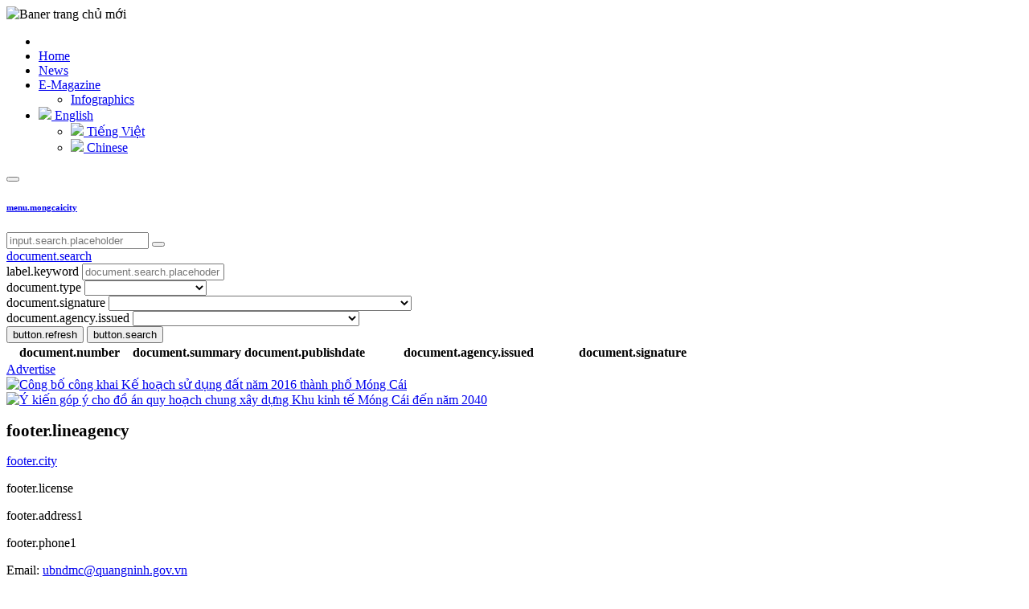

--- FILE ---
content_type: text/html; charset=utf-8
request_url: https://mongcai.gov.vn/en-us/van-ban?p=109594
body_size: 8549
content:
<!DOCTYPE html><html lang=en><head><meta charset=utf-8><meta name=viewport content="width=device-width, initial-scale=1.0"><title>Văn Bản | Cổng thông tin điện tử Phường Móng Cái 1</title><meta http-equiv=content-type content=text/html><meta http-equiv=content-language content=en-us><meta http-equiv=audience content=General><meta name=distribution content=global><meta name=revisit-after content="1 days"><meta name=generator content=mongcai><meta name=copyright content="Công ty TNHH Công nghệ - Thương mại KC&amp;T"><meta property=og:url name=url content="http://mongcai.gov.vn/en-us/van-ban?p=109594"><meta property=og:description name=description content="Cổng thông tin điện tử Phường Móng Cái 1"><meta property=og:site_name name=site content="Cổng thông tin điện tử Phường Móng Cái 1"><meta property=og:title content="Văn Bản"><meta property=og:type name=resource-type content=website><meta property=og:image name=image><meta property=og:keywords name=keywords content="cổng thông tin điện tử,trang thông tin điện tử,tin tức,tin hoạt động,móng cái,mong cái"><meta property=article:author name=author content="UBND TP.Móng Cái"><meta property=article:published_time content="12/17/2025 4:13:46 PM"><meta property=article:tag content=""><link href="//fonts.googleapis.com/css2?family=Roboto" rel=stylesheet><link href=/resources/plugins/bootstrap/css/bootstrap.min.css rel=stylesheet><link href=/resources/fontawesome/css/all.min.css rel=stylesheet><link href=/resources/plugins/slick-carousel/slick-theme.min.css rel=stylesheet><link href=/resources/plugins/slick-carousel/slick.min.css rel=stylesheet><link href=/resources/plugins/toastr.js/toastr.min.css rel=stylesheet><link href="/resources/css/style.min.css?v=de7d56672ce44891b77ce0836939feb8" rel=stylesheet><script src=//code.jquery.com/jquery-3.6.0.min.js></script></head><body><div b-7hhmulhm0e class=banner><img class="img-banner img-fluid" alt="Baner trang chủ mới" src=/caches/adv/cc5c6280_1800_mc1_1800.png></div><header><div b-7hhmulhm0e class=container><div class=main-menu><ul class=navbar-main><li class="navbar-item heading"><a href=#><i class="far fa-times-circle"></i></a></li><li class="navbar-item home"><a href=/en-us class=navbar-link> <span>Home</span> </a></li><li class=navbar-item><a href=/en-us/trang/news-p186741 class=navbar-link> <span>News</span> </a></li><li class=navbar-item><a href=/en-us/media/e-magazine class=navbar-link> <span>E-Magazine</span> </a><ul class=navbar-sub><li><a href=/en-us/media/infographics> <span>Infographics</span> </a></li></ul></li><li class="navbar-item language"><a href=# class=navbar-link> <img src=/flags/us.png style=width:20px> English </a><ul class=navbar-sub><li><a href="/en-us/changelanguage/vi-vn?returnUrl=%2Fen-us%2Fvan-ban%3Fp%3D109594" class="grey-text text-darken-1" data-language=vi-vn> <img src=/flags/vn.png style=width:20px> Tiếng Việt </a></li><li><a href="/en-us/changelanguage/zh-cn?returnUrl=%2Fen-us%2Fvan-ban%3Fp%3D109594" class="grey-text text-darken-1" data-language=zh-cn> <img src=/flags/cn.png style=width:20px> Chinese </a></li></ul></li></ul><div class=header-mobile><div class=header-mobile-left><button type=button class="btn btn-toggle-menu"><i class="fas fa-bars"></i></button><h6><a href=/en-us class=text-white>menu.mongcaicity</a></h6></div><div class=header-mobile-right><input type=search placeholder=input.search.placeholder class="input search-header keywords"> <button type=button class="btn btn-toggle-search"><i class="fas fa-search"></i></button></div></div></div></div></header><main b-7hhmulhm0e class=container><div id=accordion class=mt-2><div class=card><div class="box-title py-3"><a href=# class="active d-block" data-toggle=collapse data-target=#collapseOne> document.search </a></div><div id=collapseOne class=collapse aria-labelledby=headingOne data-parent=#accordion><div class=card-body><form action="/en-us/van-ban?p=109594" method=get class=frm-filter><div class=row><div class="col col-12 form-group"><label>label.keyword</label> <input placeholder=document.search.placehoder name=q type=text class="form-control validate"></div></div><div class=row><div class="col col-12 col-md-3 form-group"><label>document.type</label> <select name=group class="form-control select2 sl-group"><option selected value=""></option><option value=044232856762881aa68f2fbfcba00375>Công điện</option><option value=2d1acaa3962940a5d57051f9c986f5e2>Nghị quyết</option><option value=2e9037c228229ae2be9a08ad51dc9310>Báo cáo</option><option value=39343ae02af5edf03891aaebab289c5b>Biểu</option><option value=3b5d38f4344ab89bb4e5250e33943a95>Hướng dẫn</option><option value=4c0c60a26cab08f48cd971fda6592e9c>Chỉ thị</option><option value=53d8de583ea7608b24d2aaf0edd90f0b>Danh mục</option><option value=7f208fa5ca36df1b9aa5cf89d0fe0f09>Công văn</option><option value=abc370c67f752e411b0779e46fe93d72>Quyết định</option><option value=b27dc5256318008af60f98fb6d8ab8ee>Kết luận</option><option value=c70bcfa672d30967a01af056bc7d5f1a>Chương trình công tác</option><option value=cae3ed30f11139bc3ad793e57ff97ab7>Nghị định</option><option value=d62cde89de9aeb61c7ab2c76c158a80c>Phương án</option><option value=f18297ffcdf5ec66ffa97ed55194cfa3>Kế hoạch</option><option value=f52b1bd3bd73745dc955450a0c1a7396>TTri</option><option value=fa0565c87c61cf74d7ce3a997a4162ea>Thông báo</option></select></div><div class="col col-12 col-md-3 form-group"><label>document.signature</label> <select name=signer class="form-control select2 sl-signer"><option selected value=""></option><option value=0511e12c9288769f48469608573a700c>Nguyễn Đạo Dưỡng</option><option value=07ea7134f52279fd86ed938f17517a8b>Bùi Thị Thanh Tâm</option><option value=09f71df34ef20989bdf06ee9f8b25719>Phạm Văn Thanh</option><option value=0b7e6919a594744f27330a013b26cf2f>Trần Văn Cường</option><option value=0ce788649d1eee5eeb1aee91d48ec362>Vũ Văn khánh</option><option value=1039d6830d1f3b5c1fd99593d5a81ade>Vũ Thái Nam</option><option value=112d23b312f9ac2cbb2ca326b2dc40f8>Trương Công Thành</option><option value=12ea2e62d9a0557c643393039001d321>Lê Đức Tâm</option><option value=16074f14c6d1f685f37a40496c23aad9>Vũ Tuấn Cường</option><option value=1b4d3fc3a3294a01c03a6cd0af215a8a>Âu Thị Lương</option><option value=22a3c444b5c8d0dbf1230aeb682040db>Hoàng Văn Sáu</option><option value=248ba82ba4ec7761b9e5ce474939b3cb>Trần Văn Hiếu (Phó chủ tịch thường trực UBND phường)</option><option value=287adc3f15d953edda6747b6194e1ed8>Lê Minh Khái</option><option value=32c141c259077c083b98e0d2b626160e>Lương Quang Huy - Hiệu trưởng</option><option value=32fbeae704f7addccf180befa89d7f5a>Lê Văn Viện</option><option value=35692239002a170e7e648398f5234811>Lê Thị Hằng</option><option value=39cb0e933c1546b83984f1cdf0d531c9>Lý Công Cường (Phó chủ tịch UBND phường Trà Cổ)</option><option value=3b957640e93f5fcc80b70d9169e6e2fe>Nguyễn Thanh Tùng</option><option value=3bbb7bad291ecc350f2ef3403ba78c0d>Vi Văn Quảng</option><option value=40651dcc7570cc2cd3697cecaea93326>Nguyễn Thị Thanh Nga</option><option value=42f7464306de8f1f53a047a3ee9fd7a0>Nguyễn Thị Thanh Vân</option><option value=435598e434b6070bbd6d22c328118901>Nguyễn Ngọc Dũng</option><option value=44d1bfc1e8ab4417358a049b1bd65978>Nguyễn Chí Đức</option><option value=463564dfa1688ec8cd567ab42fb1d33d>Nghiêm Trọng Luân (Phó Chủ tịch TT UBND phường Trà Cổ)</option><option value=480c29f3a7597e5c597552356ebc1816>Nguyễn Ngọc Thư</option><option value=51d45d566a11baec18816ee6c243b1c7>Vũ Xuân Hùng (Phó chủ tịch UBND phường)</option><option value=559f0758a83be8a4d3e2d094b61303e7>Nguyễn Minh Tuấn</option><option value=56303b07fa3186ba0979fed99e3a8b8b>Phùng Thị Kim Thu</option><option value=5b2b79e17bf15edd1144aa45f7b1bfcb>Trần Hồng Hà</option><option value=5badfa9f1dc4fb1586e95e38fda5d065>Vũ Khánh</option><option value=5ca5b9d14fc458e0645a794d522f464a>Sẻn Thị Hỷ</option><option value=5d87d8326227594266adfad42619f70e>Phạm Xuân Đài</option><option value=619875912ea3119ccaaf88319cb29ba2>Nguyễn Thu Hương</option><option value=644ac5221b78a8720456b36271614662>Phùn Văn Huy</option><option value=7314b3f65098e2cbbb47f9e0c0c20f82>Phạm Văn Hoan</option><option value=7530c03c7e447783c87b4435289e6ebd>Nguyễn Văn Phan (Chủ tịch UBND phường)</option><option value=759140e5aa9b512e2f89db00159ffbd5>Hoàng Ngọc Anh</option><option value=75d98499b723e8e19b5e95c28f1d6f62>Đỗ Văn Tuấn</option><option value=771458219e59453787d2146aca9fcf1e>Tài liệu</option><option value=78487ddd81e9980043158377e9876baa>Nguyễn Xuân Ký</option><option value=7a8611b8657044f807a35e09dd7b2e1b>Trần Minh Toàn</option><option value=7b193b7f16d7b29966ae3168e6a756dd>Ngọc Thái Hoàng</option><option value=7b947cc6905c4e407c273a53603bf599>Nguyễn Văn Đô</option><option value=7e28727d356f9e5655091f7aef3b1196>Trần Ngọc Trung</option><option value=7eff829f4757deb5489c22e5756ae89b>Cao Tường Huy</option><option value=8001b5c331187c1eadee6ebf787cc335>Đỗ Thanh Phong</option><option value=833b19a2b33b1df626564c7ecb6b8dca>Lê Hồng Vân</option><option value=8512e91824bc685db8f0aac80c15d867>Hồ Quang Huy</option><option value=88feadcafc08b7005ff07225de3ead2a>Đỗ Bích Hoàn</option><option value=8b4ebf0f5f896386f7c76c663cecb703>Vũ Thị Thanh Thảo</option><option value=8cfbe71c9b4116899ca25739cc1d82f3>Dương Thị Huệ</option><option value=9170755950fc678364e2e7927de1a1c2>Nguyễn Thị Lan Thanh</option><option value=96ad6ffdf445b1daf5c3ac93d3c91977>Đinh Thị Liễu (Hiệu trưởng nhà trường)</option><option value=99aea4780c0f9eacc2e4b3eeeda12e32>Nguyễn Chí Trung</option><option value=9b838d514ad315a8c53a6b79819d0f6b>Phạm Thị Kim Thu</option><option value=a197c1ff9162c8024302a1978b60308e>Nguyễn Thị Hậu</option><option value=ad2d8407134f16a90ea0970b7554fb87>Lê Văn Vĩnh</option><option value=b114abf895d717ce3dceb7fdf7f72e8e>Nguyễn Hùng Chiến</option><option value=b253b018dd3052dda65a4804c108e6c0>Hoàng Bá Nam</option><option value=b4bf59e8c28738bacaf502d5c21f0732>Khổng Minh Nguyên</option><option value=bbcc23fe7c4bf753e20fbbdd9e54766a>Nghiêm Xuân Cường</option><option value=bc825ad7949d7e69a97707f360030b88>Trần Trường Doanh (Chủ tịch UBND phường Trà Cổ)</option><option value=c1c1d77b5980681480ca41213392ee33>Đinh Nghĩa Bình</option><option value=c52dda208f784e476f6cb1bc496e2b31>Phạm Hồng Quảng</option><option value=d0f2071e9eeb2527f1a11c0545781fd0>Tô Minh Sơn</option><option value=d5f44eddf0f14fda75e3b631c19e147e>Phạm Thị Oanh</option><option value=d640b174fdc1f7c2968228f66aa61ae2>Nguyễn Phúc Vinh</option><option value=dcd561228c8951a1bf2b3103e7bef5a2>Vũ Đại Thắng - Bí Thư Tỉnh ủy</option><option value=dd1959b1184595cdd211e4c75f20768a>Lê Văn Khanh</option><option value=e845c5076e1fbf8f2be223b67ae13333>Lý Công Cường</option><option value=eae1a604f169d4264e4a4c1d7b2d3980>Trần Xuân Ngọc</option><option value=efba1947b9bf210c33f6ef2340ea23e1>Nịnh Văn Sáng</option><option value=f174f33ae4928d3246e9145081eaab84>Vũ Tuấn Anh</option><option value=f50242bf17e44e29fbf36b23701cc65f>Dương Trí Tuệ</option><option value=fa3f4c926b0f04ab0adf5e9aab18c2f3>ubnd tp</option><option value=fd0b9a7025d6082c80540164d66090e5>Phương Hữu Quyền</option></select></div><div class="col col-12 col-md-6 form-group"><label>document.agency.issued</label> <select name=publisher placeholder="---(Cơ quan ban hành)---" class="form-control select2 sl-publisher"><option selected value=""></option><option value=002d3c83b5b0af39b310910618dc0e19>Trường THPT Trần Phú</option><option value=09bde0d722878398fe35fcd5ab18c5d6>Sở y tế tỉnh Quảng Ninh</option><option value=19d9b1e27a701ba81a8f77d669ee63b9>HĐND tỉnh Quảng Ninh</option><option value=1ad5603e1daabe108ced75f1d5aa2122>Thành ủy Móng Cái</option><option value=1cbb8c9576d5a474fc85e183d98adcfb>Sở GTVT tỉnh Quảng Ninh</option><option value=25d6b7798cdbf54de0dea488189c87d5>HĐND thành phố</option><option value=2998a41a4978853a59f3d4b1fd63630f>Ban QLDA Đầu tư xây dựng</option><option value=364c13c3daea9171a2b8def5cfb5819d>Trường Tiểu học Ninh Dương</option><option value=41cd0e7c14f20ed64c8ec9d293e9ebba>HỘI ĐỒNG TUYỂN DỤNG</option><option value=4a6012cb4994d7a7b5dfce6a79be58fa>Trường THCS Ninh Dương</option><option value=5071f792fbbf47631fde98b5f762cbc3>Ủy Ban Nhân Dân Thành Phố Móng Cái</option><option value=53e34d5a727c3268f93664eb8f218f52>Ủy ban nhân dân xã Hải Tiến</option><option value=54b9d9f28706327b67cc523a32d5b57f>Công an TP Móng Cái</option><option value=563c61dabcff4b079e2ea0b9b859514b>Thủ tướng chính phủ</option><option value=611959542d6dd2f810928da0f9cd0790>Phòng Kinh tế</option><option value=649f144d8477aba70eaee8047d5ff20a>Uỷ ban nhân dân Xã Bắc Sơn</option><option value=65a42b97c61805182717e28d3669b45e>Tỉnh ủy Quảng Ninh</option><option value=68bd9e94f6c57e64a141c9453918f54c>Ủy ban nhân dân phường Ninh Dương</option><option value=690081c221f3479adfc74a2c92fd8dd6>Văn phòng Thành ủy Móng Cái</option><option value=7a9940691811be486ce39cb4695ff751>UBND xã Hải Sơn</option><option value=7b405279170a00132ceb4a76417c4269>Phòng Tài chính</option><option value=7d8f2916c103d619a5a88010d90b8530>UBMTTQ TP Móng Cái</option><option value=7ed340370081b67224ca3ff71cc05a36>UBND phường Bình Ngọc</option><option value=80aad3f7a4e3b6112bc7d65d27d6095d>UBND phường Hải Hoà</option><option value=933ba38a425a4ceb08536eea9793d6e4>UBND xã Vĩnh Thực</option><option value=a15b1b1dd415fe6a2bcdac43d6ba62d9>Ủy ban nhân dân phường Hòa Lạc</option><option value=a16eda00a98822c9150eba3d43532cbd>Phòng Y tế thành phố Móng Cái</option><option value=a7b5681f3e015f39fe44f86e5a697bf4>Ủy ban nhân dân phường Hải Hòa</option><option value=aab0ab40973f92a03473974faaaf08ac>BAN QUẢN LÝ KHU KINH TẾ QUẢNG NINH</option><option value=b1fce95e194c52c5062b9f5bac1eddf7>Phòng VHTT</option><option value=b208d7be48d2d2b63e584bbc003ecadd>ủy ban nhân dân tỉnh Quảng Ninh</option><option value=b436c8010794ea5281d70691e09bf8a5>Đảng ủy phường Hòa Lạc</option><option value=b7237daf8945f0586bb18967286769a3>UBND phường Trà Cổ</option><option value=b895113b36671670945d8158b7f4a8de>Trung tâm Phát triển quỹ đất</option><option value=bd6ca7b449fcff4e1d7d8b85ae972fd5>Đảng ủy phường Móng Cái 2</option><option value=c7e4b0842ed7401e0f97784d9c0b1cdc>Hội đồng nhân dân phường Ka Long</option><option value=df4c5504be743bed7d550225024ebd3c>Sở Tài nguyên - Môi trường</option><option value=dfd98b5134caf6a932e90c85f25f75a8>UBND phường Ninh Dương</option><option value=f16cf56cc2a0fe8c5c443128637b90e9>Ủy ban nhân dân phường Ka Long</option><option value=f7550842c5dc614a96a4a1f310432431>ubnd tỉnh Quảng Ninh</option><option value=fa621dc4689fdcd721d83c20d551c956>Chính phủ</option><option value=ffb4813beafb4abdcbca53ef0e73b845>Đảng ủy xã Hải Sơn</option></select></div></div><input name=page type=hidden value=1> <input name=pageSub type=hidden value=109594><div class=text-center><button type=button class="btn btn-secondary action-refresh">button.refresh</button> <button type=button class="btn btn-primary action-search">button.search</button></div></form></div></div></div></div><div class="table-responsive mt-3"><table class="table table-bordered lst-document"><thead><tr><th style=width:150px>document.number</th><th>document.summary</th><th>document.publishdate</th><th style=width:250px>document.agency.issued</th><th style=width:150px>document.signature</th></tr></thead><tbody></tbody></table></div></main><footer b-7hhmulhm0e id=footer class=mt-3><div b-7hhmulhm0e class="container footer-top"><div class=box><div class=box-small-title><a href=javascript: class=text-dark>Advertise</a> <span></span></div></div><div class=items><div><a href=/vi-vn/tin/cong-bo-cong-khai-ke-hoach-su-dung-dat-nam-2016-thanh-pho-mong-cai-p24021-c58053-n122247 target=_blank><img src=/caches/adv/044/2ead78e4.jpg alt="Công bố công khai Kế hoạch sử dụng đất năm 2016 thành phố Móng Cái"></a></div><div><a href=/vi-vn/tin/y-kien-gop-y-cho-do-an-quy-hoach-chung-xay-dung-khu-kinh-te-mong-cai-den-nam-2040-p50662-c82011-n440320 target=_blank><img src=/caches/adv/864/7e3cb70f.png alt="Ý kiến góp ý cho đồ án quy hoạch chung xây dựng Khu kinh tế Móng Cái đến năm 2040"></a></div></div></div><div b-7hhmulhm0e class="footer-bottom py-4 mt-2"><div b-7hhmulhm0e class=container><div class=row><div class="col col-12 col-md-6 mb-4"><h2 style=font-size:1.3rem;font-weight:600>footer.lineagency</h2><p class="mb-0 mt-1"><a href=/vi-vn/tin/thong-tin-chung-ubnd/98210-995121-144738>footer.city</a></p><p class="mb-0 mt-1">footer.license</p><p class="mb-0 mt-1">footer.address1</p><p class="mb-0 mt-1">footer.phone1</p><p class="mb-0 mt-1">Email: <a href=mailto:ubndmc@quangninh.gov.vn>ubndmc@quangninh.gov.vn</a></p></div><div class="col col-12 col-md-6 mb-4"><h2 style=font-size:1.3rem;font-weight:600>footer.standingagency</h2><p class="mb-0 mt-1">footer.culturecenter</p><p class="mb-0 mt-1">footer.address2</p><p class="mb-0 mt-1">footer.phone2</p><p class="mb-0 mt-1">Email: <a href=mailto:ttttvvh.mc@quangninh.gov.vn>ttttvvh.mc@quangninh.gov.vn</a></p></div></div><hr class=w-1000><div class="footer-verifier text-center"><p class=white><a href=https://tinnhiemmang.vn/danh-ba-tin-nhiem/mongcaigovvn-1637038216 title=footer.network target=_blank><img src="https://tinnhiemmang.vn/handle_cert?id=mongcai.gov.vn" width=150px height=auto alt=footer.network></a></p></div></div></div></footer><div b-7hhmulhm0e class=overlay></div><div b-7hhmulhm0e class=overlay-content><div b-7hhmulhm0e class="spinner-grow text-primary" role=status><span b-7hhmulhm0e class=sr-only>Loading...</span></div></div><input b-7hhmulhm0e type=hidden id=search><script src=//cdnjs.cloudflare.com/ajax/libs/popper.js/1.12.9/umd/popper.min.js></script><script src=https://cdnjs.cloudflare.com/ajax/libs/jquery-validate/1.19.3/jquery.validate.min.js></script><script src=/resources/plugins/bootstrap/js/bootstrap.min.js></script><script src=/resources/plugins/marquee/jquery.marquee.min.js></script><script src=/resources/js/moment-with-locales.min.js></script><script src=/resources/js/base64.min.js></script><script src=/resources/plugins/slick-carousel/slick.min.js></script><script src=/resources/plugins/toastr.js/toastr.min.js></script><script src=https://cdn.jsdelivr.net/npm/chart.js></script><script src=/lib/sticky-sidebar/ResizeSensor.js></script><script src=/lib/sticky-sidebar/sticky-sidebar.js></script><script src="/resources/js/mongcai.min.js?v=de7d56672ce44891b77ce0836939feb8"></script><script>$(document).ready(function(){var t=screen.width,n;$("#sidebar-right").length>0&&screen.width>=1200&&(n=new StickySidebar("#sidebar-right",{topSpacing:20,resizeSensor:!1}))})</script><script>$(document).ready(function(){function t(){var t=n.attr("action"),i=n.serialize();$.ajax({type:"GET",url:t,data:i,beforeSend:function(){App.ui.blockUI();$(".action-refresh").attr("disabled",!0);$(".action-search").attr("disabled",!0)},success:function(n){$("tbody",u).html(n);$(".action-refresh").removeAttr("disabled");$(".action-search").removeAttr("disabled");App.ui.unBlockUI()},error:function(n){App.ui.unBlockUI();console.log(n)}})}var n=$("form.frm-filter");n.on("submit",function(){return t(),!1});var r=n.find("input[name=page]"),i=n.serialize(),u=$(".lst-document");u.on("change","select.pageper",function(){r.val($(this).val());t()});u.on("click","a.pageper",function(n){n.preventDefault();var i=$(this).data("page");r.val(i);t()});$(".action-search").on("click",function(r){r.preventDefault();var u=n.serialize();u!=i&&(i=u,t())});$(".action-refresh").on("click",function(u){u.preventDefault();$("input[type=text]",n).val("");$("select",n).val("");r.val("1");$("select.pageper").val("1");var f=n.serialize();f!=i&&(i=f,t())})})</script></body></html>